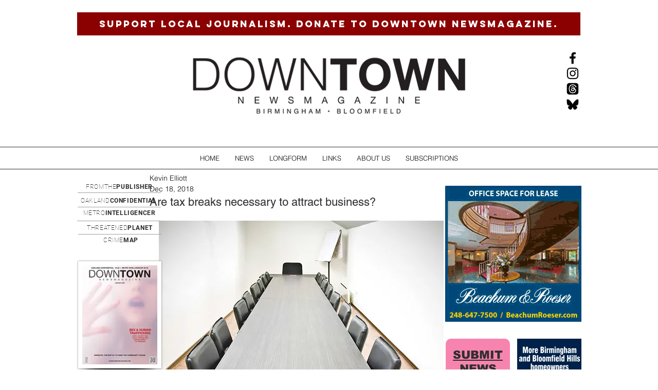

--- FILE ---
content_type: text/html; charset=utf-8
request_url: https://www.google.com/recaptcha/api2/aframe
body_size: 265
content:
<!DOCTYPE HTML><html><head><meta http-equiv="content-type" content="text/html; charset=UTF-8"></head><body><script nonce="9pdHi2Swl1eaVD-D3hKhSg">/** Anti-fraud and anti-abuse applications only. See google.com/recaptcha */ try{var clients={'sodar':'https://pagead2.googlesyndication.com/pagead/sodar?'};window.addEventListener("message",function(a){try{if(a.source===window.parent){var b=JSON.parse(a.data);var c=clients[b['id']];if(c){var d=document.createElement('img');d.src=c+b['params']+'&rc='+(localStorage.getItem("rc::a")?sessionStorage.getItem("rc::b"):"");window.document.body.appendChild(d);sessionStorage.setItem("rc::e",parseInt(sessionStorage.getItem("rc::e")||0)+1);localStorage.setItem("rc::h",'1768836126959');}}}catch(b){}});window.parent.postMessage("_grecaptcha_ready", "*");}catch(b){}</script></body></html>